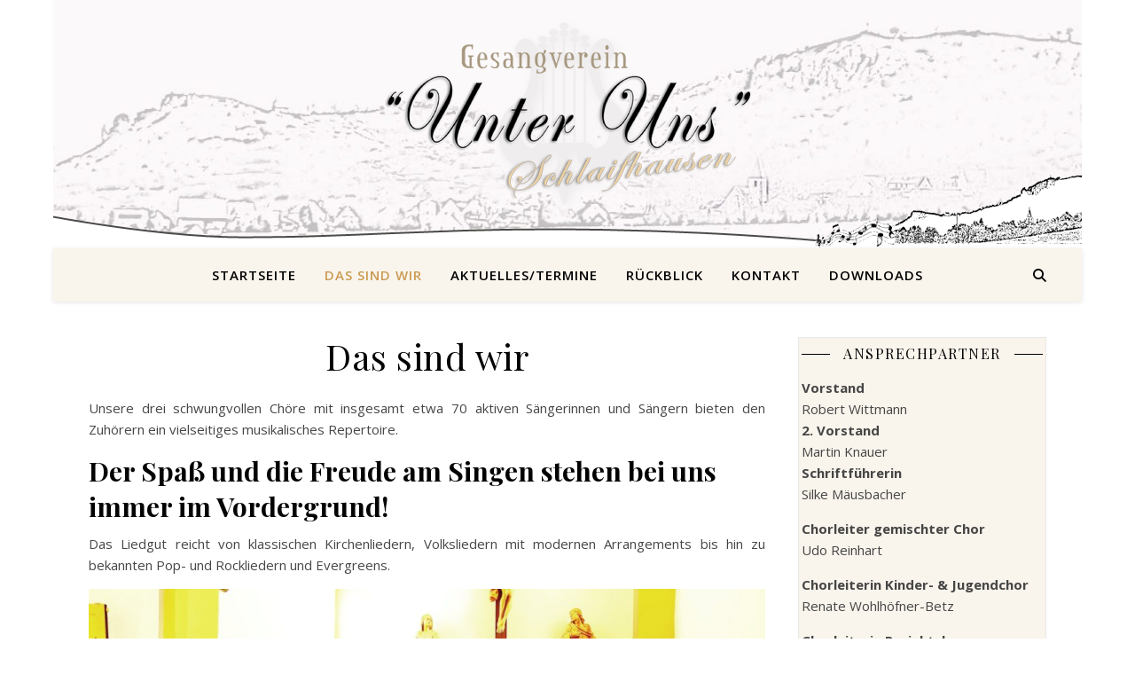

--- FILE ---
content_type: text/html; charset=UTF-8
request_url: https://www.gv-schlaifhausen.de/das-sind-wir/
body_size: 37334
content:
<!DOCTYPE html><html lang="de"><head><meta charset="UTF-8"><meta name="viewport" content="width=device-width, initial-scale=1.0" /><link rel="profile" href="https://gmpg.org/xfn/11"><link media="all" href="https://www.gv-schlaifhausen.de/wp-content/cache/autoptimize/css/autoptimize_62a35ce0b5d49cab6208ff0c65d6b40f.css" rel="stylesheet"><title>Das sind wir &#8211; Gesangverein Unter Uns Schlaifhausen</title><meta name='robots' content='max-image-preview:large' /><link rel='dns-prefetch' href='//fonts.googleapis.com' /><link rel="alternate" type="application/rss+xml" title="Gesangverein Unter Uns Schlaifhausen &raquo; Feed" href="https://www.gv-schlaifhausen.de/feed/" /><link rel="alternate" type="application/rss+xml" title="Gesangverein Unter Uns Schlaifhausen &raquo; Kommentar-Feed" href="https://www.gv-schlaifhausen.de/comments/feed/" /><link rel="alternate" type="text/calendar" title="Gesangverein Unter Uns Schlaifhausen &raquo; iCal Feed" href="https://www.gv-schlaifhausen.de/termine/?ical=1" /><link rel='stylesheet' id='ashe-playfair-font-css' href='//fonts.googleapis.com/css?family=Playfair+Display%3A400%2C700&#038;ver=1.0.0' type='text/css' media='all' /><link rel='stylesheet' id='ashe-opensans-font-css' href='//fonts.googleapis.com/css?family=Open+Sans%3A400italic%2C400%2C600italic%2C600%2C700italic%2C700&#038;ver=1.0.0' type='text/css' media='all' /><link rel='stylesheet' id='ashe-kalam-font-css' href='//fonts.googleapis.com/css?family=Kalam&#038;ver=1.0.0' type='text/css' media='all' /><link rel="https://api.w.org/" href="https://www.gv-schlaifhausen.de/wp-json/" /><link rel="alternate" title="JSON" type="application/json" href="https://www.gv-schlaifhausen.de/wp-json/wp/v2/pages/19" /><link rel="EditURI" type="application/rsd+xml" title="RSD" href="https://www.gv-schlaifhausen.de/xmlrpc.php?rsd" /><meta name="generator" content="WordPress 6.7.4" /><link rel="canonical" href="https://www.gv-schlaifhausen.de/das-sind-wir/" /><link rel='shortlink' href='https://www.gv-schlaifhausen.de/?p=19' /><link rel="alternate" title="oEmbed (JSON)" type="application/json+oembed" href="https://www.gv-schlaifhausen.de/wp-json/oembed/1.0/embed?url=https%3A%2F%2Fwww.gv-schlaifhausen.de%2Fdas-sind-wir%2F" /><link rel="alternate" title="oEmbed (XML)" type="text/xml+oembed" href="https://www.gv-schlaifhausen.de/wp-json/oembed/1.0/embed?url=https%3A%2F%2Fwww.gv-schlaifhausen.de%2Fdas-sind-wir%2F&#038;format=xml" /><meta name="tec-api-version" content="v1"><meta name="tec-api-origin" content="https://www.gv-schlaifhausen.de"><link rel="alternate" href="https://www.gv-schlaifhausen.de/wp-json/tribe/events/v1/" /><style>#main-nav {background-color:#f9f4ec !important;}
    .tribe-bar-date-filter {display: none;}
    h4.tribe-event-title {font-size:20px;}
    #page-17 .page-title {display: none;}
    .entry-header {background-position: bottom center !important;}
    .sidebar-right .widget {background-color: #f9f4ec; border: 1px solid #e8e8e8; padding:3px;}
    .widget-title h2:before,.widget-title h2:after {border-color: black !important;}
    .credit {display: none;}
    .wp-block-file__button{border-radius: 0.5em !important;}
    #page-17 .post-content > p:first-child:first-letter{font-size:84px; font-family: 'Playfair Display';  float:left;
	                                                    color: #ca9b52; initial-letter: 3; line-height: 0.6;
							                            margin: 0 3px 2px; text-shadow: 2px 1px 0 #566074, 7px 7px 0 #fff;}
    .header-logo-bottom {position: absolute; bottom: 0px; right: 0; width: 100%;
    background: url(https://gv-schlaifhausen.de/wp-content/uploads/2018/12/gvheaderline.png) no-repeat bottom right;
    margin: 0; overflow: hidden; padding-top: 83px;}
	.wpgmp_map_container {margin-bottom: 30px;}
    
	@media screen and (min-width: 880px){
	  .entry-header {height: 280px !important;}
    }
	@media screen and (max-width: 400px){
	  .entry-header {background-image:none !important;}
    }</style><style id="ashe_dynamic_css">body {background-color: #ffffff;}#top-bar {background-color: #ffffff;}#top-bar a {color: #000000;}#top-bar a:hover,#top-bar li.current-menu-item > a,#top-bar li.current-menu-ancestor > a,#top-bar .sub-menu li.current-menu-item > a,#top-bar .sub-menu li.current-menu-ancestor> a {color: #ca9b52;}#top-menu .sub-menu,#top-menu .sub-menu a {background-color: #ffffff;border-color: rgba(0,0,0, 0.05);}@media screen and ( max-width: 979px ) {.top-bar-socials {float: none !important;}.top-bar-socials a {line-height: 40px !important;}}.header-logo a,.site-description {color: #111;}.entry-header {background-color: #fbf9fa;}#main-nav {background-color: #ffffff;box-shadow: 0px 1px 5px rgba(0,0,0, 0.1);}#featured-links h6 {background-color: rgba(255,255,255, 0.85);color: #000000;}#main-nav a,#main-nav i,#main-nav #s {color: #000000;}.main-nav-sidebar span,.sidebar-alt-close-btn span {background-color: #000000;}#main-nav a:hover,#main-nav i:hover,#main-nav li.current-menu-item > a,#main-nav li.current-menu-ancestor > a,#main-nav .sub-menu li.current-menu-item > a,#main-nav .sub-menu li.current-menu-ancestor> a {color: #ca9b52;}.main-nav-sidebar:hover span {background-color: #ca9b52;}#main-menu .sub-menu,#main-menu .sub-menu a {background-color: #ffffff;border-color: rgba(0,0,0, 0.05);}#main-nav #s {background-color: #ffffff;}#main-nav #s::-webkit-input-placeholder { /* Chrome/Opera/Safari */color: rgba(0,0,0, 0.7);}#main-nav #s::-moz-placeholder { /* Firefox 19+ */color: rgba(0,0,0, 0.7);}#main-nav #s:-ms-input-placeholder { /* IE 10+ */color: rgba(0,0,0, 0.7);}#main-nav #s:-moz-placeholder { /* Firefox 18- */color: rgba(0,0,0, 0.7);}/* Background */.sidebar-alt,#featured-links,.main-content,.featured-slider-area,.page-content select,.page-content input,.page-content textarea {background-color: #ffffff;}/* Text */.page-content,.page-content select,.page-content input,.page-content textarea,.page-content .post-author a,.page-content .ashe-widget a,.page-content .comment-author {color: #464646;}/* Title */.page-content h1,.page-content h2,.page-content h3,.page-content h4,.page-content h5,.page-content h6,.page-content .post-title a,.page-content .author-description h4 a,.page-content .related-posts h4 a,.page-content .blog-pagination .previous-page a,.page-content .blog-pagination .next-page a,blockquote,.page-content .post-share a {color: #030303;}.page-content .post-title a:hover {color: rgba(3,3,3, 0.75);}/* Meta */.page-content .post-date,.page-content .post-comments,.page-content .post-author,.page-content [data-layout*="list"] .post-author a,.page-content .related-post-date,.page-content .comment-meta a,.page-content .author-share a,.page-content .post-tags a,.page-content .tagcloud a,.widget_categories li,.widget_archive li,.ahse-subscribe-box p,.rpwwt-post-author,.rpwwt-post-categories,.rpwwt-post-date,.rpwwt-post-comments-number {color: #a1a1a1;}.page-content input::-webkit-input-placeholder { /* Chrome/Opera/Safari */color: #a1a1a1;}.page-content input::-moz-placeholder { /* Firefox 19+ */color: #a1a1a1;}.page-content input:-ms-input-placeholder { /* IE 10+ */color: #a1a1a1;}.page-content input:-moz-placeholder { /* Firefox 18- */color: #a1a1a1;}/* Accent */a,.post-categories,.page-content .ashe-widget.widget_text a {color: #ca9b52;}/* Disable TMP.page-content .elementor a,.page-content .elementor a:hover {color: inherit;}*/.ps-container > .ps-scrollbar-y-rail > .ps-scrollbar-y {background: #ca9b52;}a:not(.header-logo-a):hover {color: rgba(202,155,82, 0.8);}blockquote {border-color: #ca9b52;}/* Selection */::-moz-selection {color: #ffffff;background: #ca9b52;}::selection {color: #ffffff;background: #ca9b52;}/* Border */.page-content .post-footer,[data-layout*="list"] .blog-grid > li,.page-content .author-description,.page-content .related-posts,.page-content .entry-comments,.page-content .ashe-widget li,.page-content #wp-calendar,.page-content #wp-calendar caption,.page-content #wp-calendar tbody td,.page-content .widget_nav_menu li a,.page-content .tagcloud a,.page-content select,.page-content input,.page-content textarea,.widget-title h2:before,.widget-title h2:after,.post-tags a,.gallery-caption,.wp-caption-text,table tr,table th,table td,pre,.category-description {border-color: #e8e8e8;}hr {background-color: #e8e8e8;}/* Buttons */.widget_search i,.widget_search #searchsubmit,.wp-block-search button,.single-navigation i,.page-content .submit,.page-content .blog-pagination.numeric a,.page-content .blog-pagination.load-more a,.page-content .ashe-subscribe-box input[type="submit"],.page-content .widget_wysija input[type="submit"],.page-content .post-password-form input[type="submit"],.page-content .wpcf7 [type="submit"] {color: #ffffff;background-color: #333333;}.single-navigation i:hover,.page-content .submit:hover,.ashe-boxed-style .page-content .submit:hover,.page-content .blog-pagination.numeric a:hover,.ashe-boxed-style .page-content .blog-pagination.numeric a:hover,.page-content .blog-pagination.numeric span,.page-content .blog-pagination.load-more a:hover,.page-content .ashe-subscribe-box input[type="submit"]:hover,.page-content .widget_wysija input[type="submit"]:hover,.page-content .post-password-form input[type="submit"]:hover,.page-content .wpcf7 [type="submit"]:hover {color: #ffffff;background-color: #ca9b52;}/* Image Overlay */.image-overlay,#infscr-loading,.page-content h4.image-overlay {color: #ffffff;background-color: rgba(73,73,73, 0.3);}.image-overlay a,.post-slider .prev-arrow,.post-slider .next-arrow,.page-content .image-overlay a,#featured-slider .slick-arrow,#featured-slider .slider-dots {color: #ffffff;}.slide-caption {background: rgba(255,255,255, 0.95);}#featured-slider .slick-active {background: #ffffff;}#page-footer,#page-footer select,#page-footer input,#page-footer textarea {background-color: #f6f6f6;color: #333333;}#page-footer,#page-footer a,#page-footer select,#page-footer input,#page-footer textarea {color: #333333;}#page-footer #s::-webkit-input-placeholder { /* Chrome/Opera/Safari */color: #333333;}#page-footer #s::-moz-placeholder { /* Firefox 19+ */color: #333333;}#page-footer #s:-ms-input-placeholder { /* IE 10+ */color: #333333;}#page-footer #s:-moz-placeholder { /* Firefox 18- */color: #333333;}/* Title */#page-footer h1,#page-footer h2,#page-footer h3,#page-footer h4,#page-footer h5,#page-footer h6 {color: #111111;}#page-footer a:hover {color: #ca9b52;}/* Border */#page-footer a,#page-footer .ashe-widget li,#page-footer #wp-calendar,#page-footer #wp-calendar caption,#page-footer #wp-calendar tbody td,#page-footer .widget_nav_menu li a,#page-footer select,#page-footer input,#page-footer textarea,#page-footer .widget-title h2:before,#page-footer .widget-title h2:after,.footer-widgets {border-color: #e0dbdb;}#page-footer hr {background-color: #e0dbdb;}.ashe-preloader-wrap {background-color: #ffffff;}@media screen and ( max-width: 768px ) {#featured-links {display: none;}}@media screen and ( max-width: 640px ) {.related-posts {display: none;}}.header-logo a {font-family: 'Kalam';}#top-menu li a {font-family: 'Open Sans';}#main-menu li a {font-family: 'Open Sans';}#mobile-menu li,.mobile-menu-btn a {font-family: 'Open Sans';}#top-menu li a,#main-menu li a,#mobile-menu li,.mobile-menu-btn a {text-transform: uppercase;}.boxed-wrapper {max-width: 1160px;}.sidebar-alt {max-width: 350px;left: -350px; padding: 85px 35px 0px;}.sidebar-left,.sidebar-right {width: 317px;}.main-container {width: calc(100% - 317px);width: -webkit-calc(100% - 317px);}#top-bar > div,#main-nav > div,#featured-links,.main-content,.page-footer-inner,.featured-slider-area.boxed-wrapper {padding-left: 40px;padding-right: 40px;}#top-menu {float: left;}.top-bar-socials {float: right;}.entry-header {height: 500px;background-image:url(https://www.gv-schlaifhausen.de/wp-content/uploads/2019/06/cropped-gv_header_bg.jpg);background-size: cover;}.entry-header {background-position: center center;}.logo-img {max-width: 500px;}.mini-logo a {max-width: 70px;}#main-nav {text-align: center;}.main-nav-sidebar {position: absolute;top: 0px;left: 40px;z-index: 1;}.main-nav-icons {position: absolute;top: 0px;right: 40px;z-index: 2;}.mini-logo {position: absolute;left: auto;top: 0;}.main-nav-sidebar ~ .mini-logo {margin-left: 30px;}#featured-links .featured-link {margin-right: 20px;}#featured-links .featured-link:last-of-type {margin-right: 0;}#featured-links .featured-link {width: calc( (100% - 0px) / 1 - 1px);width: -webkit-calc( (100% - 0px) / 1- 1px);}.featured-link:nth-child(2) .cv-inner {display: none;}.featured-link:nth-child(3) .cv-inner {display: none;}.blog-grid > li {width: 100%;margin-bottom: 30px;}.sidebar-right {padding-left: 37px;}.footer-widgets > .ashe-widget {width: 30%;margin-right: 5%;}.footer-widgets > .ashe-widget:nth-child(3n+3) {margin-right: 0;}.footer-widgets > .ashe-widget:nth-child(3n+4) {clear: both;}.copyright-info {float: right;}.footer-socials {float: left;}.woocommerce div.product .stock,.woocommerce div.product p.price,.woocommerce div.product span.price,.woocommerce ul.products li.product .price,.woocommerce-Reviews .woocommerce-review__author,.woocommerce form .form-row .required,.woocommerce form .form-row.woocommerce-invalid label,.woocommerce .page-content div.product .woocommerce-tabs ul.tabs li a {color: #464646;}.woocommerce a.remove:hover {color: #464646 !important;}.woocommerce a.remove,.woocommerce .product_meta,.page-content .woocommerce-breadcrumb,.page-content .woocommerce-review-link,.page-content .woocommerce-breadcrumb a,.page-content .woocommerce-MyAccount-navigation-link a,.woocommerce .woocommerce-info:before,.woocommerce .page-content .woocommerce-result-count,.woocommerce-page .page-content .woocommerce-result-count,.woocommerce-Reviews .woocommerce-review__published-date,.woocommerce .product_list_widget .quantity,.woocommerce .widget_products .amount,.woocommerce .widget_price_filter .price_slider_amount,.woocommerce .widget_recently_viewed_products .amount,.woocommerce .widget_top_rated_products .amount,.woocommerce .widget_recent_reviews .reviewer {color: #a1a1a1;}.woocommerce a.remove {color: #a1a1a1 !important;}p.demo_store,.woocommerce-store-notice,.woocommerce span.onsale { background-color: #ca9b52;}.woocommerce .star-rating::before,.woocommerce .star-rating span::before,.woocommerce .page-content ul.products li.product .button,.page-content .woocommerce ul.products li.product .button,.page-content .woocommerce-MyAccount-navigation-link.is-active a,.page-content .woocommerce-MyAccount-navigation-link a:hover { color: #ca9b52;}.woocommerce form.login,.woocommerce form.register,.woocommerce-account fieldset,.woocommerce form.checkout_coupon,.woocommerce .woocommerce-info,.woocommerce .woocommerce-error,.woocommerce .woocommerce-message,.woocommerce .widget_shopping_cart .total,.woocommerce.widget_shopping_cart .total,.woocommerce-Reviews .comment_container,.woocommerce-cart #payment ul.payment_methods,#add_payment_method #payment ul.payment_methods,.woocommerce-checkout #payment ul.payment_methods,.woocommerce div.product .woocommerce-tabs ul.tabs::before,.woocommerce div.product .woocommerce-tabs ul.tabs::after,.woocommerce div.product .woocommerce-tabs ul.tabs li,.woocommerce .woocommerce-MyAccount-navigation-link,.select2-container--default .select2-selection--single {border-color: #e8e8e8;}.woocommerce-cart #payment,#add_payment_method #payment,.woocommerce-checkout #payment,.woocommerce .woocommerce-info,.woocommerce .woocommerce-error,.woocommerce .woocommerce-message,.woocommerce div.product .woocommerce-tabs ul.tabs li {background-color: rgba(232,232,232, 0.3);}.woocommerce-cart #payment div.payment_box::before,#add_payment_method #payment div.payment_box::before,.woocommerce-checkout #payment div.payment_box::before {border-color: rgba(232,232,232, 0.5);}.woocommerce-cart #payment div.payment_box,#add_payment_method #payment div.payment_box,.woocommerce-checkout #payment div.payment_box {background-color: rgba(232,232,232, 0.5);}.page-content .woocommerce input.button,.page-content .woocommerce a.button,.page-content .woocommerce a.button.alt,.page-content .woocommerce button.button.alt,.page-content .woocommerce input.button.alt,.page-content .woocommerce #respond input#submit.alt,.woocommerce .page-content .widget_product_search input[type="submit"],.woocommerce .page-content .woocommerce-message .button,.woocommerce .page-content a.button.alt,.woocommerce .page-content button.button.alt,.woocommerce .page-content #respond input#submit,.woocommerce .page-content .widget_price_filter .button,.woocommerce .page-content .woocommerce-message .button,.woocommerce-page .page-content .woocommerce-message .button,.woocommerce .page-content nav.woocommerce-pagination ul li a,.woocommerce .page-content nav.woocommerce-pagination ul li span {color: #ffffff;background-color: #333333;}.page-content .woocommerce input.button:hover,.page-content .woocommerce a.button:hover,.page-content .woocommerce a.button.alt:hover,.ashe-boxed-style .page-content .woocommerce a.button.alt:hover,.page-content .woocommerce button.button.alt:hover,.page-content .woocommerce input.button.alt:hover,.page-content .woocommerce #respond input#submit.alt:hover,.woocommerce .page-content .woocommerce-message .button:hover,.woocommerce .page-content a.button.alt:hover,.woocommerce .page-content button.button.alt:hover,.ashe-boxed-style.woocommerce .page-content button.button.alt:hover,.ashe-boxed-style.woocommerce .page-content #respond input#submit:hover,.woocommerce .page-content #respond input#submit:hover,.woocommerce .page-content .widget_price_filter .button:hover,.woocommerce .page-content .woocommerce-message .button:hover,.woocommerce-page .page-content .woocommerce-message .button:hover,.woocommerce .page-content nav.woocommerce-pagination ul li a:hover,.woocommerce .page-content nav.woocommerce-pagination ul li span.current {color: #ffffff;background-color: #ca9b52;}.woocommerce .page-content nav.woocommerce-pagination ul li a.prev,.woocommerce .page-content nav.woocommerce-pagination ul li a.next {color: #333333;}.woocommerce .page-content nav.woocommerce-pagination ul li a.prev:hover,.woocommerce .page-content nav.woocommerce-pagination ul li a.next:hover {color: #ca9b52;}.woocommerce .page-content nav.woocommerce-pagination ul li a.prev:after,.woocommerce .page-content nav.woocommerce-pagination ul li a.next:after {color: #ffffff;}.woocommerce .page-content nav.woocommerce-pagination ul li a.prev:hover:after,.woocommerce .page-content nav.woocommerce-pagination ul li a.next:hover:after {color: #ffffff;}.cssload-cube{background-color:#333333;width:9px;height:9px;position:absolute;margin:auto;animation:cssload-cubemove 2s infinite ease-in-out;-o-animation:cssload-cubemove 2s infinite ease-in-out;-ms-animation:cssload-cubemove 2s infinite ease-in-out;-webkit-animation:cssload-cubemove 2s infinite ease-in-out;-moz-animation:cssload-cubemove 2s infinite ease-in-out}.cssload-cube1{left:13px;top:0;animation-delay:.1s;-o-animation-delay:.1s;-ms-animation-delay:.1s;-webkit-animation-delay:.1s;-moz-animation-delay:.1s}.cssload-cube2{left:25px;top:0;animation-delay:.2s;-o-animation-delay:.2s;-ms-animation-delay:.2s;-webkit-animation-delay:.2s;-moz-animation-delay:.2s}.cssload-cube3{left:38px;top:0;animation-delay:.3s;-o-animation-delay:.3s;-ms-animation-delay:.3s;-webkit-animation-delay:.3s;-moz-animation-delay:.3s}.cssload-cube4{left:0;top:13px;animation-delay:.1s;-o-animation-delay:.1s;-ms-animation-delay:.1s;-webkit-animation-delay:.1s;-moz-animation-delay:.1s}.cssload-cube5{left:13px;top:13px;animation-delay:.2s;-o-animation-delay:.2s;-ms-animation-delay:.2s;-webkit-animation-delay:.2s;-moz-animation-delay:.2s}.cssload-cube6{left:25px;top:13px;animation-delay:.3s;-o-animation-delay:.3s;-ms-animation-delay:.3s;-webkit-animation-delay:.3s;-moz-animation-delay:.3s}.cssload-cube7{left:38px;top:13px;animation-delay:.4s;-o-animation-delay:.4s;-ms-animation-delay:.4s;-webkit-animation-delay:.4s;-moz-animation-delay:.4s}.cssload-cube8{left:0;top:25px;animation-delay:.2s;-o-animation-delay:.2s;-ms-animation-delay:.2s;-webkit-animation-delay:.2s;-moz-animation-delay:.2s}.cssload-cube9{left:13px;top:25px;animation-delay:.3s;-o-animation-delay:.3s;-ms-animation-delay:.3s;-webkit-animation-delay:.3s;-moz-animation-delay:.3s}.cssload-cube10{left:25px;top:25px;animation-delay:.4s;-o-animation-delay:.4s;-ms-animation-delay:.4s;-webkit-animation-delay:.4s;-moz-animation-delay:.4s}.cssload-cube11{left:38px;top:25px;animation-delay:.5s;-o-animation-delay:.5s;-ms-animation-delay:.5s;-webkit-animation-delay:.5s;-moz-animation-delay:.5s}.cssload-cube12{left:0;top:38px;animation-delay:.3s;-o-animation-delay:.3s;-ms-animation-delay:.3s;-webkit-animation-delay:.3s;-moz-animation-delay:.3s}.cssload-cube13{left:13px;top:38px;animation-delay:.4s;-o-animation-delay:.4s;-ms-animation-delay:.4s;-webkit-animation-delay:.4s;-moz-animation-delay:.4s}.cssload-cube14{left:25px;top:38px;animation-delay:.5s;-o-animation-delay:.5s;-ms-animation-delay:.5s;-webkit-animation-delay:.5s;-moz-animation-delay:.5s}.cssload-cube15{left:38px;top:38px;animation-delay:.6s;-o-animation-delay:.6s;-ms-animation-delay:.6s;-webkit-animation-delay:.6s;-moz-animation-delay:.6s}.cssload-spinner{margin:auto;width:49px;height:49px;position:relative}@keyframes cssload-cubemove{35%{transform:scale(0.005)}50%{transform:scale(1.7)}65%{transform:scale(0.005)}}@-o-keyframes cssload-cubemove{35%{-o-transform:scale(0.005)}50%{-o-transform:scale(1.7)}65%{-o-transform:scale(0.005)}}@-ms-keyframes cssload-cubemove{35%{-ms-transform:scale(0.005)}50%{-ms-transform:scale(1.7)}65%{-ms-transform:scale(0.005)}}@-webkit-keyframes cssload-cubemove{35%{-webkit-transform:scale(0.005)}50%{-webkit-transform:scale(1.7)}65%{-webkit-transform:scale(0.005)}}@-moz-keyframes cssload-cubemove{35%{-moz-transform:scale(0.005)}50%{-moz-transform:scale(1.7)}65%{-moz-transform:scale(0.005)}}</style><link rel="icon" href="https://www.gv-schlaifhausen.de/wp-content/uploads/2019/06/cropped-gv_icon-32x32.png" sizes="32x32" /><link rel="icon" href="https://www.gv-schlaifhausen.de/wp-content/uploads/2019/06/cropped-gv_icon-192x192.png" sizes="192x192" /><link rel="apple-touch-icon" href="https://www.gv-schlaifhausen.de/wp-content/uploads/2019/06/cropped-gv_icon-180x180.png" /><meta name="msapplication-TileImage" content="https://www.gv-schlaifhausen.de/wp-content/uploads/2019/06/cropped-gv_icon-270x270.png" /></head><body class="page-template-default page page-id-19 wp-custom-logo wp-embed-responsive tribe-no-js page-template-gv-unter-uns"><div id="page-wrap"><div id="page-header" class="boxed-wrapper"><div id="top-bar" class="clear-fix"><div ><div class="top-bar-socials"></div></div></div><div class="entry-header"><div class="cv-outer"><div class="cv-inner"><div class="header-logo"> <a href="https://www.gv-schlaifhausen.de/" title="Gesangverein Unter Uns Schlaifhausen" class="logo-img"> <img src="https://www.gv-schlaifhausen.de/wp-content/uploads/2019/06/gv_logo.png" alt="Gesangverein Unter Uns Schlaifhausen"> </a><p class="site-description"></p></div></div></div><div class="header-logo-top"></div><div class="header-logo-bottom"></div></div><div id="main-nav" class="clear-fix"><div ><div class="main-nav-icons"><div class="main-nav-search"> <i class="fa-solid fa-magnifying-glass"></i> <i class="fa-solid fa-xmark"></i><form role="search" method="get" id="searchform" class="clear-fix" action="https://www.gv-schlaifhausen.de/"><input type="search" name="s" id="s" placeholder="Suchen …" data-placeholder="Text eingeben und [Enter-Taste] ..." value="" /><i class="fa-solid fa-magnifying-glass"></i><input type="submit" id="searchsubmit" value="st" /></form></div></div><nav class="main-menu-container"><ul id="main-menu" class=""><li id="menu-item-33" class="menu-item menu-item-type-post_type menu-item-object-page menu-item-home menu-item-33"><a href="https://www.gv-schlaifhausen.de/">Startseite</a></li><li id="menu-item-32" class="menu-item menu-item-type-post_type menu-item-object-page current-menu-item page_item page-item-19 current_page_item menu-item-32"><a href="https://www.gv-schlaifhausen.de/das-sind-wir/" aria-current="page">Das sind wir</a></li><li id="menu-item-34" class="menu-item menu-item-type-custom menu-item-object-custom menu-item-34"><a href="https://www.gv-schlaifhausen.de/termine">Aktuelles/Termine</a></li><li id="menu-item-324" class="menu-item menu-item-type-post_type menu-item-object-page menu-item-324"><a href="https://www.gv-schlaifhausen.de/rueckblick/">Rückblick</a></li><li id="menu-item-29" class="menu-item menu-item-type-post_type menu-item-object-page menu-item-29"><a href="https://www.gv-schlaifhausen.de/kontakt/">Kontakt</a></li><li id="menu-item-30" class="menu-item menu-item-type-post_type menu-item-object-page menu-item-30"><a href="https://www.gv-schlaifhausen.de/download/">Downloads</a></li></ul></nav> <span class="mobile-menu-btn"> <i class="fa-solid fa-chevron-down"></i> </span><nav class="mobile-menu-container"><ul id="mobile-menu" class=""><li class="menu-item menu-item-type-post_type menu-item-object-page menu-item-home menu-item-33"><a href="https://www.gv-schlaifhausen.de/">Startseite</a></li><li class="menu-item menu-item-type-post_type menu-item-object-page current-menu-item page_item page-item-19 current_page_item menu-item-32"><a href="https://www.gv-schlaifhausen.de/das-sind-wir/" aria-current="page">Das sind wir</a></li><li class="menu-item menu-item-type-custom menu-item-object-custom menu-item-34"><a href="https://www.gv-schlaifhausen.de/termine">Aktuelles/Termine</a></li><li class="menu-item menu-item-type-post_type menu-item-object-page menu-item-324"><a href="https://www.gv-schlaifhausen.de/rueckblick/">Rückblick</a></li><li class="menu-item menu-item-type-post_type menu-item-object-page menu-item-29"><a href="https://www.gv-schlaifhausen.de/kontakt/">Kontakt</a></li><li class="menu-item menu-item-type-post_type menu-item-object-page menu-item-30"><a href="https://www.gv-schlaifhausen.de/download/">Downloads</a></li></ul></nav></div></div></div><div class="page-content"><div class="main-content clear-fix boxed-wrapper" data-sidebar-sticky=""><div class="main-container"><article id="page-19" class="post-19 page type-page status-publish hentry"><header class="post-header"><h1 class="page-title">Das sind wir</h1></header><div class="post-content"><p>Unsere drei schwungvollen Chöre mit insgesamt etwa 70 aktiven Sängerinnen und Sängern bieten den Zuhörern ein vielseitiges musikalisches Repertoire.</p><h3 class="wp-block-heading"><strong>Der Spaß und die Freude am Singen stehen bei uns immer im Vordergrund!</strong></h3><p>Das Liedgut reicht von klassischen Kirchenliedern, Volksliedern mit modernen Arrangements bis hin zu bekannten Pop- und Rockliedern und Evergreens.</p><div class="wp-block-image"><figure class="aligncenter size-large"><img fetchpriority="high" decoding="async" width="1024" height="691" src="https://www.gv-schlaifhausen.de/wp-content/uploads/2022/05/Gemischter_Chor_auf_Homepage_ab_10-05-2022-1024x691.jpg" alt="" class="wp-image-710" srcset="https://www.gv-schlaifhausen.de/wp-content/uploads/2022/05/Gemischter_Chor_auf_Homepage_ab_10-05-2022-1024x691.jpg 1024w, https://www.gv-schlaifhausen.de/wp-content/uploads/2022/05/Gemischter_Chor_auf_Homepage_ab_10-05-2022-300x202.jpg 300w, https://www.gv-schlaifhausen.de/wp-content/uploads/2022/05/Gemischter_Chor_auf_Homepage_ab_10-05-2022-768x518.jpg 768w, https://www.gv-schlaifhausen.de/wp-content/uploads/2022/05/Gemischter_Chor_auf_Homepage_ab_10-05-2022-1536x1036.jpg 1536w, https://www.gv-schlaifhausen.de/wp-content/uploads/2022/05/Gemischter_Chor_auf_Homepage_ab_10-05-2022-1140x769.jpg 1140w, https://www.gv-schlaifhausen.de/wp-content/uploads/2022/05/Gemischter_Chor_auf_Homepage_ab_10-05-2022.jpg 1725w" sizes="(max-width: 1024px) 100vw, 1024px" /></figure></div><p>Wir treten auf bei Konzerten in der Fränkischen Schweiz, Ehrungsabenden, Geburtstagsständchen, Gottesdiensten, Hochzeiten (egal ob Silber, Gold oder Diamanten), Beerdigungen und singen spontan bei einem unserer geselligen Ausflüge.</p><p><strong>Udo Reinhart </strong>dirigiert seit März 2025 den gemischten Chor. Udo will alle Möglichkeiten mit dem Chor ausschöpfen und Stücke aus Klassik, Romantik, Moderne, Musicals und Pop erarbeiten. Im Vordergrund steht für ihn jedoch: &#8222;Singen macht Spaß&#8220;!</p><div class="wp-block-image"><figure class="aligncenter size-large is-resized"><img decoding="async" width="796" height="1024" src="https://www.gv-schlaifhausen.de/wp-content/uploads/2025/03/Udo-Reinhart-1-796x1024.jpg" alt="" class="wp-image-868" style="width:354px;height:auto" srcset="https://www.gv-schlaifhausen.de/wp-content/uploads/2025/03/Udo-Reinhart-1-796x1024.jpg 796w, https://www.gv-schlaifhausen.de/wp-content/uploads/2025/03/Udo-Reinhart-1-233x300.jpg 233w, https://www.gv-schlaifhausen.de/wp-content/uploads/2025/03/Udo-Reinhart-1-768x988.jpg 768w, https://www.gv-schlaifhausen.de/wp-content/uploads/2025/03/Udo-Reinhart-1-1194x1536.jpg 1194w, https://www.gv-schlaifhausen.de/wp-content/uploads/2025/03/Udo-Reinhart-1-1140x1466.jpg 1140w, https://www.gv-schlaifhausen.de/wp-content/uploads/2025/03/Udo-Reinhart-1.jpg 1244w" sizes="(max-width: 796px) 100vw, 796px" /></figure></div><p></p><p></p><p><strong>Beim Kinderchor </strong>wird alles gesungen, was gute Laune macht &#8211; neben klassischen Liedern auch aktuelle Popsongs und Musicals sagt die Chorleiterin <strong>Renate Wohlhöfner-Betz.</strong></p><div class="wp-block-image"><figure class="aligncenter"><img decoding="async" width="800" height="460" src="https://www.gv-schlaifhausen.de/wp-content/uploads/2019/03/image003.jpg" alt="" class="wp-image-398" srcset="https://www.gv-schlaifhausen.de/wp-content/uploads/2019/03/image003.jpg 800w, https://www.gv-schlaifhausen.de/wp-content/uploads/2019/03/image003-300x173.jpg 300w, https://www.gv-schlaifhausen.de/wp-content/uploads/2019/03/image003-768x442.jpg 768w" sizes="(max-width: 800px) 100vw, 800px" /></figure></div><p></p><p></p><p><strong>Unser jüngster Chor ist der Projektchor &#8211; </strong>Ein Chor für Jugendliche und junge Erwachsene, die Freude am Singen haben und etwas bewegen möchten. Der Projektchor trifft sich im Jahr zu zwei Übungsphasen, in denen für Weihnachten und sonstige Auftritte geprobt wird. Das Repertoire ist bunt gemischt, von christlichen Liedern bis zu aktuellen Popsongs. Wer Lust zum Singen hat, ist herzlich willkommen.</p><div class="wp-block-image"><figure class="aligncenter size-large"><img loading="lazy" decoding="async" width="1024" height="768" src="https://www.gv-schlaifhausen.de/wp-content/uploads/2024/11/Projektchor-2024-Schloss-Wiesenthau-1024x768.jpg" alt="" class="wp-image-845" srcset="https://www.gv-schlaifhausen.de/wp-content/uploads/2024/11/Projektchor-2024-Schloss-Wiesenthau-1024x768.jpg 1024w, https://www.gv-schlaifhausen.de/wp-content/uploads/2024/11/Projektchor-2024-Schloss-Wiesenthau-300x225.jpg 300w, https://www.gv-schlaifhausen.de/wp-content/uploads/2024/11/Projektchor-2024-Schloss-Wiesenthau-768x576.jpg 768w, https://www.gv-schlaifhausen.de/wp-content/uploads/2024/11/Projektchor-2024-Schloss-Wiesenthau-1536x1152.jpg 1536w, https://www.gv-schlaifhausen.de/wp-content/uploads/2024/11/Projektchor-2024-Schloss-Wiesenthau-1140x855.jpg 1140w, https://www.gv-schlaifhausen.de/wp-content/uploads/2024/11/Projektchor-2024-Schloss-Wiesenthau.jpg 1600w" sizes="auto, (max-width: 1024px) 100vw, 1024px" /></figure></div><p></p><h3 class="wp-block-heading"><strong>Singen macht Spaß, sing mit!</strong></h3><p>Rechts findest Du die Termine für die Chorproben und vielleicht schaust Du einfach mal vorbei. <strong>Wir freuen uns auf Dich!</strong></p><div class="wp-block-image"><figure class="aligncenter size-full"><img loading="lazy" decoding="async" width="601" height="96" src="https://www.gv-schlaifhausen.de/wp-content/uploads/2025/09/linenotes.png" alt="" class="wp-image-885" srcset="https://www.gv-schlaifhausen.de/wp-content/uploads/2025/09/linenotes.png 601w, https://www.gv-schlaifhausen.de/wp-content/uploads/2025/09/linenotes-300x48.png 300w" sizes="auto, (max-width: 601px) 100vw, 601px" /></figure></div><p>Falls Sie unsere Chöre und die damit verbundene Arbeit unterstützen möchten freuen wir uns über <strong>Ihre Spende IBAN:</strong> <strong>DE37 7635 1040 0020 1266 03</strong> (Kontoinhaber: Gesangverein Unter Uns Schlaifhausen), die Sie steuerlich geltend machen können, weil wir als gemeinnütziger Verein anerkannt sind.</p><div class="wp-block-image"><figure class="aligncenter size-full"><img loading="lazy" decoding="async" width="601" height="96" src="https://www.gv-schlaifhausen.de/wp-content/uploads/2025/09/linenotes.png" alt="" class="wp-image-885" srcset="https://www.gv-schlaifhausen.de/wp-content/uploads/2025/09/linenotes.png 601w, https://www.gv-schlaifhausen.de/wp-content/uploads/2025/09/linenotes-300x48.png 300w" sizes="auto, (max-width: 601px) 100vw, 601px" /></figure></div></div></article></div><div class="sidebar-right-wrap"><aside class="sidebar-right"><div id="pagesinwidgets_page_section-3" class="widget ashe-widget pagesinwidgets_page_section"><div class="homepage_section"><div class="widget-title"><h2>Ansprechpartner</h2></div><p><strong>Vorstand</strong><br /> Robert Wittmann<br /> <strong>2. Vorstand</strong><br /> Martin Knauer<br /> <strong>Schriftführerin</strong><br /> Silke Mäusbacher</p><p><strong>Chorleiter gemischter Chor</strong><br /> Udo Reinhart</p><p><strong>Chorleiterin Kinder- &amp; Jugendchor</strong><br /> Renate Wohlhöfner-Betz</p><p><strong>Chorleiterin Projektchor</strong><br /> Simone Jodzeck</p></div></div><div id="pagesinwidgets_page_section-4" class="widget ashe-widget pagesinwidgets_page_section"><div class="homepage_section"><div class="widget-title"><h2>Chorproben</h2></div><p><strong>Gemischter Chor</strong><br /> Dienstags von 20:00 bis 21:30 Uhr<br /> im Sportheim Schlaifhausen</p><p><strong>Kinder- &amp; Jugendchor</strong><br /> Donnerstags von 18:00 bis 19:00 Uhr<br /> im Jugendheim / Jugendraum Schlaifhausen</p><p><strong>Projektchor</strong><br /> Donnerstags von 19:00 bis 20:30 Uhr<br /> im Jugendheim / Jugendraum Schlaifhausen</p></div></div></aside></div></div></div><footer id="page-footer" class="clear-fix"> <span class="scrolltop"> <i class="fa-solid fa-angle-up"></i> </span><div class="page-footer-inner boxed-wrapper"><div class="footer-copyright"><div class="copyright-info"> &copy; 2026</div><nav class="footer-menu-container"><ul id="footer-menu" class=""><li id="menu-item-35" class="menu-item menu-item-type-post_type menu-item-object-page menu-item-35"><a href="https://www.gv-schlaifhausen.de/impressum/">Impressum</a></li><li id="menu-item-38" class="menu-item menu-item-type-post_type menu-item-object-page menu-item-privacy-policy menu-item-38"><a rel="privacy-policy" href="https://www.gv-schlaifhausen.de/datenschutz/">Datenschutz</a></li><li id="menu-item-36" class="menu-item menu-item-type-custom menu-item-object-custom menu-item-36"><a href="https://www.gv-schlaifhausen.de/wp-login.php">Login</a></li></ul></nav><div class="credit"> GV Unter Uns Theme von <a href="https://wp-royal-themes.com/">TG.</a></div></div></div></footer></div> <script>( function ( body ) {
			'use strict';
			body.className = body.className.replace( /\btribe-no-js\b/, 'tribe-js' );
		} )( document.body );</script> <script>var tribe_l10n_datatables = {"aria":{"sort_ascending":": activate to sort column ascending","sort_descending":": activate to sort column descending"},"length_menu":"Show _MENU_ entries","empty_table":"No data available in table","info":"Showing _START_ to _END_ of _TOTAL_ entries","info_empty":"Showing 0 to 0 of 0 entries","info_filtered":"(filtered from _MAX_ total entries)","zero_records":"No matching records found","search":"Search:","all_selected_text":"All items on this page were selected. ","select_all_link":"Select all pages","clear_selection":"Clear Selection.","pagination":{"all":"All","next":"Next","previous":"Previous"},"select":{"rows":{"0":"","_":": Selected %d rows","1":": Selected 1 row"}},"datepicker":{"dayNames":["Sonntag","Montag","Dienstag","Mittwoch","Donnerstag","Freitag","Samstag"],"dayNamesShort":["So.","Mo.","Di.","Mi.","Do.","Fr.","Sa."],"dayNamesMin":["S","M","D","M","D","F","S"],"monthNames":["Januar","Februar","M\u00e4rz","April","Mai","Juni","Juli","August","September","Oktober","November","Dezember"],"monthNamesShort":["Januar","Februar","M\u00e4rz","April","Mai","Juni","Juli","August","September","Oktober","November","Dezember"],"monthNamesMin":["Jan.","Feb.","M\u00e4rz","Apr.","Mai","Juni","Juli","Aug.","Sep.","Okt.","Nov.","Dez."],"nextText":"Next","prevText":"Prev","currentText":"Today","closeText":"Done","today":"Today","clear":"Clear"}};</script> <script type="text/javascript" id="f12-cf7-captcha-reload-js-extra">var f12_cf7_captcha = {"ajaxurl":"https:\/\/www.gv-schlaifhausen.de\/wp-admin\/admin-ajax.php","components":["ControllerCF7","ControllerComments","ControllerWordpressLogin","ControllerWordpressRegistration","ControllerWPJobManagerApplications"]};</script> <script defer src="https://www.gv-schlaifhausen.de/wp-content/cache/autoptimize/js/autoptimize_56625f394bc595808334af5a30c1b326.js"></script></body></html>